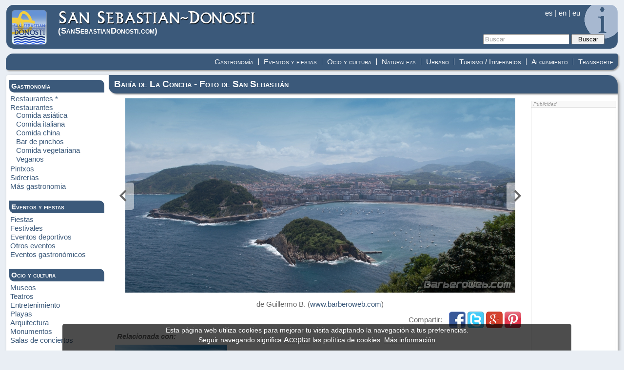

--- FILE ---
content_type: text/html; charset=UTF-8
request_url: https://www.sansebastiandonosti.com/foto/111/bahia-de-la-concha-4.html
body_size: 5083
content:
<!DOCTYPE html>
<html lang="es-ES">
<head>

<title>Bahía de La Concha - Foto de San Sebasti&aacute;n</title>
<meta http-equiv="Content-Type" content="text/html; charset=iso-8859-1" />
<meta name="viewport" content="width=device-width, initial-scale=1.0">
<meta name="keywords" content="Fotografia San Sebastian, Foto Donostia, Bahía de La Concha, San Sebasti&aacute;n, Donostia, Guipuzcoa, Gipuzkoa" />
<meta name="description" content="Fotograf&#237;a de San Sebasti&aacute;n / Donostia (Bahía de La Concha). Esta foto de San Sebasti&aacute;n y muchas m&aacute;s en SanSebastianDonosti.com. Guia turismo San Sebasti&aacute;n/Donostia" />

<link href="/css/resetear.css" rel="stylesheet" type="text/css"><link href="/css/estilos.css" rel="stylesheet" type="text/css"><script type="text/javascript" src="/js/jquery/jquery_min_1_5_2.js"></script>
<script type="text/javascript" src="/js/jquery.maphilight.js"></script>
<script type="text/javascript" src="/js/funciones.js"></script>
<link rel="icon" href="/favicon.ico" type="image/x-icon" />
</head>

<body>
<div class="web">
	<div class="cabecera">
	<header>
		<div class="imgLogo">
			<a href="/" title="San Sebanti&aacute;n - Donosti"><img src="/images/san-sebastian-donosti-logo.png" alt="Logo San Sebastian Donosti"/></a>
		</div>
		<a href="/" title="San Sebanti&aacute;n - Donosti" class="textoLogo"><img src="/images/san-sebastian-donosti.png" alt="San Sebastian Donosti"/><br />(<span>SanSebastian</span>Donosti<span class="ext">.com</span>)</a>
			<div class="cab_dcha">
				<div class="idioma">
					<a href="/foto/111/bahia-de-la-concha-4.html" title="Espa�ol">es</a> |
					<a href="/en/foto/111/bahia-de-la-concha-4.html" title="English - Ingl&#233;s">en</a> |
					<a href="/eu/foto/111/bahia-de-la-concha-4.html"title="Euskara - Euskera">eu</a> 
					<br/>
				</div>
				<div class="buscador">
					<form action="/busqueda.html" method="post" >
						<input type="text" id="txtBuscar" name="txtBuscar" value="Buscar" onfocus="if (this.value=='Buscar') this.value='';" onblur="if (this.value=='') this.value='Buscar';"/>
						<input type="submit" name="buscar" value="Buscar" id="btnBuscar"/>
					</form>
				</div>
			</div>
		</header>
	</div>
	<nav><div class="menu"><ul><li><a href="/ver/4/transporte.html" title="Transporte">Transporte</a></li><li><a href="/ver/1/alojamiento.html" title="Alojamiento">Alojamiento</a></li><li><a href="/ver/8/turismo.html" title="Turismo / Itinerarios">Turismo / Itinerarios</a></li><li><a href="/ver/7/urbano.html" title="Urbano">Urbano</a></li><li><a href="/ver/6/naturaleza.html" title="Naturaleza">Naturaleza</a></li><li><a href="/ver/5/ocio-cultura.html" title="Ocio y cultura">Ocio y cultura</a></li><li><a href="/ver/3/eventos-fiestas.html" title="Eventos y fiestas">Eventos y fiestas</a></li><li class="sinSeparador"><a href="/ver/2/bares-restaurantes.html" title="Gastronomía">Gastronomía</a></li></ul></div></nav>	<div class="displayP">
		<div class="buscadorP">
			<form action="/busqueda.html" method="post" >
				<input type="text" id="txtBuscar" name="txtBuscar" value="Buscar" onfocus="if (this.value=='Buscar') this.value='';" onblur="if (this.value=='') this.value='Buscar';"/>
				<input type="submit" name="buscar" value="Buscar" id="btnBuscar"/>
			</form>
		</div>
		<div class="menu_container cf">
			<a id="menu-toggle" class="anchor-link" href="#mobile-nav">MENU</a>
		</div>
		
	</div>
<div class="menuP">
<nav>
<ul>
<li>
<a href="/ver/2/bares-restaurantes.html" title="Gastronomía">Gastronomía</a><ul>
<li><a href='/conoce/6/1/restaurantes-estrella-michelin.html' title='Restaurantes * de San Sebasti�n / Donostia'>Restaurantes *</a></li>
<li><a href='/conoce/56/1/restaurantes.html' title='Restaurantes de San Sebasti�n / Donostia'>Restaurantes</a><ul><li><a href='/info/4/1/comida-asiatica.html' title='Comida asiática de San Sebasti�n / Donostia'>Comida asiática</a></li><li><a href='/info/1/1/comida-italiana.html' title='Comida italiana de San Sebasti�n / Donostia'>Comida italiana</a></li><li><a href='/info/3/1/comida-china.html' title='Comida china de San Sebasti�n / Donostia'>Comida china</a></li><li><a href='/info/2/1/bar-pinchos.html' title='Bar de pinchos de San Sebasti�n / Donostia'>Bar de pinchos</a></li><li><a href='/info/5/1/comida-vegetariana.html' title='Comida vegetariana de San Sebasti�n / Donostia'>Comida vegetariana</a></li><li><a href='/info/6/1/vegano.html' title='Veganos de San Sebasti�n / Donostia'>Veganos</a></li></ul></li>
<li><a href='/conoce/8/1/pintxos.html' title='Pintxos de San Sebasti�n / Donostia'>Pintxos</a></li>
<li><a href='/conoce/57/1/sidrerias.html' title='Sidrerías de San Sebasti�n / Donostia'>Sidrerías</a></li>
<li><a href='/conoce/55/1/mas-gastronomia.html' title='Más gastronomia de San Sebasti�n / Donostia'>Más gastronomia</a></li>
</ul>
</li>
<li>
<a href="/ver/3/eventos-fiestas.html" title="Eventos y fiestas">Eventos y fiestas</a><ul>
<li><a href='/conoce/1/1/fiestas.html' title='Fiestas de San Sebasti�n / Donostia'>Fiestas</a></li>
<li><a href='/conoce/20/1/festivales.html' title='Festivales de San Sebasti�n / Donostia'>Festivales</a></li>
<li><a href='/conoce/54/1/eventos-deportivos.html' title='Eventos deportivos de San Sebasti�n / Donostia'>Eventos deportivos</a></li>
<li><a href='/conoce/51/1/otros-eventos.html' title='Otros eventos de San Sebasti�n / Donostia'>Otros eventos</a></li>
<li><a href='/conoce/58/1/eventos-gastronomicos.html' title='Eventos gastronómicos de San Sebasti�n / Donostia'>Eventos gastronómicos</a></li>
</ul>
</li>
<li>
<a href="/ver/5/ocio-cultura.html" title="Ocio y cultura">Ocio y cultura</a><ul>
<li><a href='/conoce/21/1/museos.html' title='Museos de San Sebasti�n / Donostia'>Museos</a></li>
<li><a href='/conoce/10/1/teatros.html' title='Teatros de San Sebasti�n / Donostia'>Teatros</a></li>
<li><a href='/conoce/15/1/entretenimiento.html' title='Entretenimiento de San Sebasti�n / Donostia'>Entretenimiento</a></li>
<li><a href='/conoce/16/1/playas.html' title='Playas de San Sebasti�n / Donostia'>Playas</a></li>
<li><a href='/conoce/17/1/edificios.html' title='Arquitectura de San Sebasti�n / Donostia'>Arquitectura</a></li>
<li><a href='/conoce/18/1/monumentos.html' title='Monumentos de San Sebasti�n / Donostia'>Monumentos</a></li>
<li><a href='/conoce/59/1/sala-conciertos.html' title='Salas de conciertos de San Sebasti�n / Donostia'>Salas de conciertos</a></li>
</ul>
</li>
<li>
<a href="/ver/6/naturaleza.html" title="Naturaleza">Naturaleza</a><ul>
<li><a href='/conoce/39/1/parques.html' title='Parques de San Sebasti�n / Donostia'>Parques</a></li>
<li><a href='/conoce/41/1/playas-islas.html' title='Playas e islas de San Sebasti�n / Donostia'>Playas e islas</a></li>
<li><a href='/conoce/40/1/montes.html' title='Montes de San Sebasti�n / Donostia'>Montes</a></li>
</ul>
</li>
<li>
<a href="/ver/7/urbano.html" title="Urbano">Urbano</a><ul>
<li><a href='/conoce/42/1/plazas.html' title='Plazas de San Sebasti�n / Donostia'>Plazas</a></li>
<li><a href='/conoce/43/1/iglesias.html' title='Iglesias de San Sebasti�n / Donostia'>Iglesias</a></li>
<li><a href='/conoce/52/1/barrios-zonas.html' title='Barrios / Zonas de San Sebasti�n / Donostia'>Barrios / Zonas</a></li>
<li><a href='/conoce/44/1/otros-urbano.html' title='Otros de San Sebasti�n / Donostia'>Otros</a></li>
</ul>
</li>
<li>
<a href="/ver/8/turismo.html" title="Turismo / Itinerarios">Turismo / Itinerarios</a><ul>
<li><a href='/conoce/53/1/itinerario-1-dia.html' title='Itinerarios 1 día de San Sebasti�n / Donostia'>Itinerarios 1 día</a></li>
</ul>
</li>
<li>
<a href="/ver/1/alojamiento.html" title="Alojamiento">Alojamiento</a><ul>
<li><a href='/conoce/46/1/hoteles-5-estrellas.html' title='Hoteles ***** de San Sebasti�n / Donostia'>Hoteles *****</a></li>
<li><a href='/conoce/5/1/hoteles-4-estrellas.html' title='Hoteles **** de San Sebasti�n / Donostia'>Hoteles ****</a></li>
<li><a href='/conoce/47/1/hoteles-3-estrellas.html' title='Hoteles *** de San Sebasti�n / Donostia'>Hoteles ***</a></li>
<li><a href='/conoce/48/1/hoteles-2-estrellas.html' title='Hoteles ** de San Sebasti�n / Donostia'>Hoteles **</a></li>
<li><a href='/conoce/49/1/hoteles-1-estrella.html' title='Hoteles * de San Sebasti�n / Donostia'>Hoteles *</a></li>
<li><a href='/conoce/2/1/hostales-pensiones-2-estrellas.html' title='Hostales/Pensiones ** de San Sebasti�n / Donostia'>Hostales/Pensiones **</a></li>
<li><a href='/conoce/4/1/camping.html' title='Camping de San Sebasti�n / Donostia'>Camping</a></li>
</ul>
</li>
<li>
<a href="/ver/4/transporte.html" title="Transporte">Transporte</a><ul>
<li><a href='/conoce/9/1/autobuses.html' title='Autobuses de San Sebasti�n / Donostia'>Autobuses</a></li>
<li><a href='/conoce/11/1/taxis.html' title='Taxis de San Sebasti�n / Donostia'>Taxis</a></li>
<li><a href='/conoce/14/1/parking.html' title='Parking de San Sebasti�n / Donostia'>Parking</a></li>
<li><a href='/conoce/45/1/otros-transportes.html' title='Otros transportes de San Sebasti�n / Donostia'>Otros transportes</a></li>
</ul>
</li>
</ul>

<ul>
<li>
<span style="padding:12px; display: block;">Fotograf&#237;as</span>
<ul>
<li><a href="/fotos-1.html" title="Fotos de San Sebasti�n-Donostia">Galer&#237;a de fotos</a></li>
<li><a href="/fotos-enviadas-1.html" title="Fotos de usuarios de San Sebasti�n-Donostia">Fotos de usuarios</a></li>
<li><a href="/fotos-antiguas-1.html" title="Fotos antiguas de San Sebasti�n-Donostia">Fotos antiguas</a></li>
</ul>
</li>
</ul>
</nav>
</div>	<div class="cuerpo">
	
	<div class="latIzq">
<nav>
<div>
<div class='latTit'>
<span>Gastronomía</span>
</div>
<ul>
<li><a href='/conoce/6/1/restaurantes-estrella-michelin.html' title='Restaurantes * de San Sebasti�n - Donostia (Guip�zcoa)'>Restaurantes *</a></li>
<li><a href='/conoce/56/1/restaurantes.html' title='Restaurantes de San Sebasti�n - Donostia (Guip�zcoa)'>Restaurantes</a><ul><li><a href='/info/4/1/comida-asiatica.html' title='Comida asiática de San Sebasti�n - Donostia (Guip�zcoa)'>Comida asiática</a></li><li><a href='/info/1/1/comida-italiana.html' title='Comida italiana de San Sebasti�n - Donostia (Guip�zcoa)'>Comida italiana</a></li><li><a href='/info/3/1/comida-china.html' title='Comida china de San Sebasti�n - Donostia (Guip�zcoa)'>Comida china</a></li><li><a href='/info/2/1/bar-pinchos.html' title='Bar de pinchos de San Sebasti�n - Donostia (Guip�zcoa)'>Bar de pinchos</a></li><li><a href='/info/5/1/comida-vegetariana.html' title='Comida vegetariana de San Sebasti�n - Donostia (Guip�zcoa)'>Comida vegetariana</a></li><li><a href='/info/6/1/vegano.html' title='Veganos de San Sebasti�n - Donostia (Guip�zcoa)'>Veganos</a></li></ul></li>
<li><a href='/conoce/8/1/pintxos.html' title='Pintxos de San Sebasti�n - Donostia (Guip�zcoa)'>Pintxos</a></li>
<li><a href='/conoce/57/1/sidrerias.html' title='Sidrerías de San Sebasti�n - Donostia (Guip�zcoa)'>Sidrerías</a></li>
<li><a href='/conoce/55/1/mas-gastronomia.html' title='Más gastronomia de San Sebasti�n - Donostia (Guip�zcoa)'>Más gastronomia</a></li>
</ul>
</div>
<div>
<div class='latTit'>
<span>Eventos y fiestas</span>
</div>
<ul>
<li><a href='/conoce/1/1/fiestas.html' title='Fiestas de San Sebasti�n - Donostia (Guip�zcoa)'>Fiestas</a></li>
<li><a href='/conoce/20/1/festivales.html' title='Festivales de San Sebasti�n - Donostia (Guip�zcoa)'>Festivales</a></li>
<li><a href='/conoce/54/1/eventos-deportivos.html' title='Eventos deportivos de San Sebasti�n - Donostia (Guip�zcoa)'>Eventos deportivos</a></li>
<li><a href='/conoce/51/1/otros-eventos.html' title='Otros eventos de San Sebasti�n - Donostia (Guip�zcoa)'>Otros eventos</a></li>
<li><a href='/conoce/58/1/eventos-gastronomicos.html' title='Eventos gastronómicos de San Sebasti�n - Donostia (Guip�zcoa)'>Eventos gastronómicos</a></li>
</ul>
</div>
<div>
<div class='latTit'>
<span>Ocio y cultura</span>
</div>
<ul>
<li><a href='/conoce/21/1/museos.html' title='Museos de San Sebasti�n - Donostia (Guip�zcoa)'>Museos</a></li>
<li><a href='/conoce/10/1/teatros.html' title='Teatros de San Sebasti�n - Donostia (Guip�zcoa)'>Teatros</a></li>
<li><a href='/conoce/15/1/entretenimiento.html' title='Entretenimiento de San Sebasti�n - Donostia (Guip�zcoa)'>Entretenimiento</a></li>
<li><a href='/conoce/16/1/playas.html' title='Playas de San Sebasti�n - Donostia (Guip�zcoa)'>Playas</a></li>
<li><a href='/conoce/17/1/edificios.html' title='Arquitectura de San Sebasti�n - Donostia (Guip�zcoa)'>Arquitectura</a></li>
<li><a href='/conoce/18/1/monumentos.html' title='Monumentos de San Sebasti�n - Donostia (Guip�zcoa)'>Monumentos</a></li>
<li><a href='/conoce/59/1/sala-conciertos.html' title='Salas de conciertos de San Sebasti�n - Donostia (Guip�zcoa)'>Salas de conciertos</a></li>
</ul>
</div>
<div>
<div class='latTit'>
<span>Naturaleza</span>
</div>
<ul>
<li><a href='/conoce/39/1/parques.html' title='Parques de San Sebasti�n - Donostia (Guip�zcoa)'>Parques</a></li>
<li><a href='/conoce/41/1/playas-islas.html' title='Playas e islas de San Sebasti�n - Donostia (Guip�zcoa)'>Playas e islas</a></li>
<li><a href='/conoce/40/1/montes.html' title='Montes de San Sebasti�n - Donostia (Guip�zcoa)'>Montes</a></li>
</ul>
</div>
<div>
<div class='latTit'>
<span>Urbano</span>
</div>
<ul>
<li><a href='/conoce/42/1/plazas.html' title='Plazas de San Sebasti�n - Donostia (Guip�zcoa)'>Plazas</a></li>
<li><a href='/conoce/43/1/iglesias.html' title='Iglesias de San Sebasti�n - Donostia (Guip�zcoa)'>Iglesias</a></li>
<li><a href='/conoce/52/1/barrios-zonas.html' title='Barrios / Zonas de San Sebasti�n - Donostia (Guip�zcoa)'>Barrios / Zonas</a></li>
<li><a href='/conoce/44/1/otros-urbano.html' title='Otros de San Sebasti�n - Donostia (Guip�zcoa)'>Otros</a></li>
</ul>
</div>
<div>
<div class='latTit'>
<span>Turismo / Itinerarios</span>
</div>
<ul>
<li><a href='/conoce/53/1/itinerario-1-dia.html' title='Itinerarios 1 día de San Sebasti�n - Donostia (Guip�zcoa)'>Itinerarios 1 día</a></li>
</ul>
</div>
<div>
<div class='latTit'>
<span>Alojamiento</span>
</div>
<ul>
<li><a href='/conoce/46/1/hoteles-5-estrellas.html' title='Hoteles ***** de San Sebasti�n - Donostia (Guip�zcoa)'>Hoteles *****</a></li>
<li><a href='/conoce/5/1/hoteles-4-estrellas.html' title='Hoteles **** de San Sebasti�n - Donostia (Guip�zcoa)'>Hoteles ****</a></li>
<li><a href='/conoce/47/1/hoteles-3-estrellas.html' title='Hoteles *** de San Sebasti�n - Donostia (Guip�zcoa)'>Hoteles ***</a></li>
<li><a href='/conoce/48/1/hoteles-2-estrellas.html' title='Hoteles ** de San Sebasti�n - Donostia (Guip�zcoa)'>Hoteles **</a></li>
<li><a href='/conoce/49/1/hoteles-1-estrella.html' title='Hoteles * de San Sebasti�n - Donostia (Guip�zcoa)'>Hoteles *</a></li>
<li><a href='/conoce/2/1/hostales-pensiones-2-estrellas.html' title='Hostales/Pensiones ** de San Sebasti�n - Donostia (Guip�zcoa)'>Hostales/Pensiones **</a></li>
<li><a href='/conoce/4/1/camping.html' title='Camping de San Sebasti�n - Donostia (Guip�zcoa)'>Camping</a></li>
</ul>
</div>
<div>
<div class='latTit'>
<span>Transporte</span>
</div>
<ul>
<li><a href='/conoce/9/1/autobuses.html' title='Autobuses de San Sebasti�n - Donostia (Guip�zcoa)'>Autobuses</a></li>
<li><a href='/conoce/11/1/taxis.html' title='Taxis de San Sebasti�n - Donostia (Guip�zcoa)'>Taxis</a></li>
<li><a href='/conoce/14/1/parking.html' title='Parking de San Sebasti�n - Donostia (Guip�zcoa)'>Parking</a></li>
<li><a href='/conoce/45/1/otros-transportes.html' title='Otros transportes de San Sebasti�n - Donostia (Guip�zcoa)'>Otros transportes</a></li>
</ul>
</div>
<div>
<div class="latTit">
<span>San Sebasti&aacute;n/Donosti</span>
</div>
<ul>
<li><a href="/fotos-1.html" title="Fotos de San Sebasti&aacute;n-Donostia">Galer&#237;a de fotos</a></li>
<li><a href="/fotos-enviadas-1.html" title="Fotos de usuarios de San Sebasti&aacute;n-Donostia">Fotos de usuarios</a></li>
<li><a href="/fotos-antiguas-1.html" title="Fotos antiguas de San Sebasti&aacute;n-Donostia">Fotos antiguas</a></li>
</ul>
<ul>
<li><a href="/videos-1.html" title="Fotos de San Sebasti&aacute;n-Donostia">V&#237;deos</a></li>
</ul>
</div>


<div class="latMed">
	<div class="latTit">
		<span>Aplicaci&#243;n Android</span>
	</div>
		<a href="https://play.google.com/store/apps/details?id=com.sansebastiandonosti.guiadonostia" title="Aplicaci�n Google Play" class="aplic" target="_blank">
			<img src="/images/san-sebastian-donosti-logo.png" alt="Logo San Sebastian Donosti"/>
		</a>
</div>


<div class="latMed2">
	<div class="latTit">
		<span><br />En la red</span>
	</div>
	<div class="logoRed">
		<a href="https://www.facebook.com/guiadonostia" title="Facebook San Sebasti�n Donosti" class="aplic" target="_blank">
			<img src="/images/facebook-logo.png" alt="Logo Facebook San Sebastian Donosti"/>
		</a>
	</div>
	<div class="logoRed">
		<a href="https://www.youtube.com/channel/UCIjKalmHYYORkOp8Dmt2R6g" title="Youtube San Sebasti�n Donosti" class="aplic" target="_blank">
			<img src="/images/youtube-logo.png" alt="Logo Youtube San Sebastian Donosti"/>
		</a>
	</div>
</div>
<br clear="all" />
<div class="fecha">
	<span class="lugar">San Sebasti&aacute;n-Donosti</span> <br />
	<span class="dia">21 de Enero de 2026</span>
</div>
</nav>
</div>
		
	<h1>Bahía de La Concha - Foto de San Sebasti&aacute;n</h1>	<div class="texto">
<div class='dibujoG'><div class='fotoG'>
	<img id='verFoto' src='/images/galeria/bahia-de-la-concha-4-H.jpg' title='Bahía de La Concha (San Sebasti&aacute;n - Donosti)' alt='Bahía de La Concha (San Sebasti&aacute;n - Donosti)' />
	<div class='navFoto' style='top:172.5px;'>
		<div class='navFotoAnt'>
			<a id='fotAnt' href='/foto/110/isla-de-santa-clara-2.html#verFoto' title='Isla de Santa Clara (San Sebasti&aacute;n - Donosti)'>
				<img src='/images/izq.png'/>
			</a>
		</div>
		
		<div class='navFotoSig'>
			<a id='fotSig' href='/foto/138/luna-en-el-peine-del-viento.html#verFoto' title='Luna en el peine del viento (San Sebasti&aacute;n - Donosti)'>
				<img src='/images/dcha.png'/>
			</a>
		</div>
		</div>
	</div>de Guillermo B. (<a href='http://www.barberoweb.com' target='_blank'>www.barberoweb.com</a>)</div><div class='compFoto'><label>Compartir: </label><span><a href="http://www.facebook.com/share.php?u=http://www.SanSebastianDonosti.com/foto/111/bahia-de-la-concha-4.html" target="_blank" rel="nofollow"><img src="/images/facebook.png" alt="Recomendar desde Facebook" /></a> <a href="http://twitter.com/home?status=Me interesa Bahía de La Concha en http://www.SanSebastianDonosti.com/foto/111/bahia-de-la-concha-4.html &#35;donostia #donosti #SanSebastian " target="_blank" rel="nofollow"><img src="/images/twitter.png" alt="Recomendar desde Twitter" /></a> <a href="https://plus.google.com/share?url=http://www.SanSebastianDonosti.com/foto/111/bahia-de-la-concha-4.html" rel="nofollow" target="_blank" onclick="javascript:window.open(this.href,', 'menubar=no,toolbar=no,resizable=yes,scrollbars=yes,height=600,width=600');return false;"><img src="/images/gplus.png" alt="Compartir en Google+"/></a> <a href="http://www.pinterest.com/pin/create/button/?url=http://www.SanSebastianDonosti.com/foto/111/bahia-de-la-concha-4.html&media=http://www.SanSebastianDonosti.com/images/galeria/bahia-de-la-concha-4-H.jpg&description=Foto BahÃ­a de La Concha. San Sebasti%C3%A1n/Donostia, Guip%C3%BAzcoa" target="_blank" rel="nofollow"><img src="/images/pinterest.png" alt="Pint It" /></a></span></div><span class='relacion'>Relacionada con:</span><div class="bloque"><div class='fichaMI'>
<a href="/detalle/playas-islas/18/bahia-de-la-concha.html" title="Bahía de La Concha (San Sebasti&aacute;n - Donosti)"><img src="/images/fotos/bahia-de-la-concha-230.jpg" alt="Bahía de La Concha (San Sebasti&aacute;n - Donosti)"/><div class='descMI'>
<span class='nombre'>Bahía de La Concha</span><br />
<span class='tipo'>Playas e islas</span>
<span class='barrio'>Centro</span>
</div></a></div></div><div class="pub_hg">
<div class="pub_ht">
Publicidad
</div>
<div class="pub_hcg">
<script async src="//pagead2.googlesyndication.com/pagead/js/adsbygoogle.js"></script>
<!-- sanse adap -->
<ins class="adsbygoogle"
     style="display:block"
     data-ad-client="ca-pub-8722271046068791"
     data-ad-slot="9946050983"
     data-ad-format="auto"></ins>
<script>
(adsbygoogle = window.adsbygoogle || []).push({});
</script>
</div>
</div><p class="notaDibContacto">
Si <strong>quieres compartir alguna foto</strong> con los usuarios de SanSebastianDonosti.com ponte en contacto a trav&#233;s del <a href="/contacto.html" rel="nofollow noindex">formulario</a>
</p>
<p class="notaDib">
Nota: Las fotos que no pertenecen a SanSebastianDonosti.com, han sido cedidas directamente por el autor o se han consultado las condiciones para su uso en esta web, por lo que ninguna de las fotos puede ser usada en otro sitio sin el permiso expreso del autor. Si alguna de las fotograf&#237;as de San Sebasti&#225;n no cumple esos requisitos, no dude en contactar con nosotros para retirarlas con la mayor brevedad posible. </p><script>
document.onkeypress = function(event) {
      if((event.which==39 || event.keyCode=="39") && 
		$("#fotSig").attr("href")!=null && $("#fotSig").attr("href")!="") {
	   location.href=$("#fotSig").attr("href");
      } else if((event.which==37 || event.keyCode=="37") && 
		$("#fotAnt").attr("href")!=null && $("#fotAnt").attr("href")!="") {
	   location.href=$("#fotAnt").attr("href");
      }
}
</script>
	<br clear='all' />	
	</div>
	<div class="latDcha">

<div class="publi_valoradas" >
<span class="tit">
	Publicidad
</span>


<script async src="//pagead2.googlesyndication.com/pagead/js/adsbygoogle.js"></script>
<!-- vert_donos -->
<ins class="adsbygoogle"
     style="display:inline-block;width:160px;height:600px"
     data-ad-client="ca-pub-8722271046068791"
     data-ad-slot="8401464980"></ins>
<script>
(adsbygoogle = window.adsbygoogle || []).push({});
</script>

	<hr />
</div>
</div>	</div>	
	<div class='pie'>
		<footer>
		<div>		
&copy; 2012-2026. Informaci&#243;n tur&#237;stica de San Sebasti&aacute;n - Donostia (www.sansebastiandonosti.com)
		</div>
		<div class="dchaPie">
			<a href="/mapa-web.html" title="Mapa web aventuraGrafica.es">Mapa web</a> | 
			<a href="/contacto.html" rel="nofollow noindex">Contacto</a> | 
			<a href="/politica.html" rel="nofollow noindex">Politica de privacidad</a>
		</div>
		</footer>
	</div>
	</div>
</div>
<script>
$(document).ready(function() {
	$('#menu-toggle').click(function (e) {
		$('body').toggleClass('active');
		e.preventDefault();
    });

});
</script>

<style>
.fijo {
	background: #000;
	position:fixed;
	width: 80%;
	height: 50px;
	left:10%;
	bottom: 0%;
	opacity: 0.7;
	border-radius: 5px 5px 0 0;
	-webkit-border-radius: 5px 5px 0 0;
	-moz-border-radius: 5px 5px 0 0;
	color: #FFF;
	padding: 5px 10px 0;
	text-align:center;
	font-size: 130%;
	line-height: 140%;
}

.blancoParaFijo {
	height: 20px;
}
</style>
<div class="blancoParaFijo">
</div>
<div class="fijo" id="fijoCookie">
Esta p&aacute;gina web utiliza cookies para mejorar tu visita adaptando la navegaci&oacute;n a tus preferencias. <br/>Seguir navegando significa <a href='#' onclick="document.getElementById('fijoCookie').style.display='none';window.open('/quitarCookies.php?iden=ac001', '', 'width=10px,height=10px');" rel='nofollow noindex' style='font-size: 120%; color: #FFF; text-decoration: underline;'>Aceptar</a> las pol&iacute;tica de cookies. 
<a href='#' onclick="window.open('/cookies.php?iden=da001', '', 'width=700px,height=550px');" rel='nofollow noindex' style=' color: #FFF; text-decoration: underline;'>M&aacute;s informaci&oacute;n</a>
</div> 
</body>
</html>


--- FILE ---
content_type: text/html; charset=utf-8
request_url: https://www.google.com/recaptcha/api2/aframe
body_size: 267
content:
<!DOCTYPE HTML><html><head><meta http-equiv="content-type" content="text/html; charset=UTF-8"></head><body><script nonce="Z0-BUwVpjlVbt1HgqkAu9g">/** Anti-fraud and anti-abuse applications only. See google.com/recaptcha */ try{var clients={'sodar':'https://pagead2.googlesyndication.com/pagead/sodar?'};window.addEventListener("message",function(a){try{if(a.source===window.parent){var b=JSON.parse(a.data);var c=clients[b['id']];if(c){var d=document.createElement('img');d.src=c+b['params']+'&rc='+(localStorage.getItem("rc::a")?sessionStorage.getItem("rc::b"):"");window.document.body.appendChild(d);sessionStorage.setItem("rc::e",parseInt(sessionStorage.getItem("rc::e")||0)+1);localStorage.setItem("rc::h",'1769005612200');}}}catch(b){}});window.parent.postMessage("_grecaptcha_ready", "*");}catch(b){}</script></body></html>